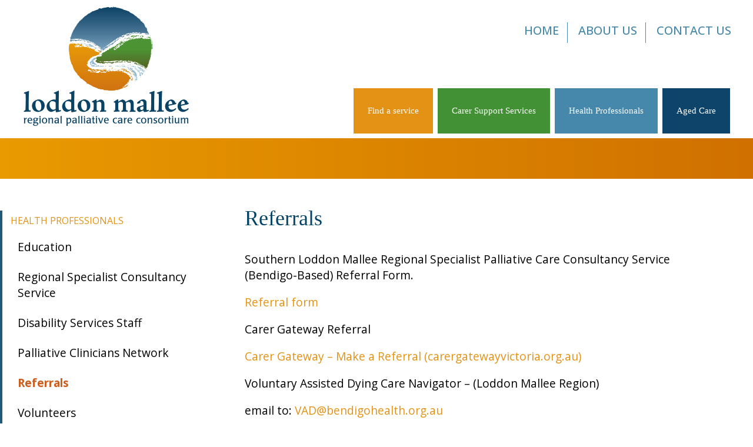

--- FILE ---
content_type: text/css
request_url: https://www.lmrpcc.org.au/wp-content/themes/lmrpcc/style.css?ver=1644295242
body_size: 6685
content:
/*
Theme Name: lmrpcc
Description: Nice theme. 
Author: Nathan
Author URI: http://www.greengraphics.com.au/
Version: 1.5.6
License: GNU General Public License v2 or later
License URI: http://www.gnu.org/licenses/gpl-2.0.html
Tags: left-sidebar, fluid-layout, responsive-layout, two-columns
Text Domain: ggstyle
*/

/******************************************************************************/

/*!     INDEX:                                                                */
/*!         i - Resets, Imports, Utilities, Misc                              */
/*!        ii - Customize plugins                                             */
/*!       iii - Body                                                          */
/*!      iiii - Fonts                                                         */

/*!     STRUCTURE:                                                            */
/*!         1. - Head                                                         */
/*!         2. - Main                                                         */
/*!         3. - Content                                                      */
/*!         4. - Sidebar                                                      */
/*!         5. - Footer                                                       */
/*!         6. - Responsive                                                   */
/*!         7. - Front Page                                                   */

/******************************************************************************/

/******************************************************************************/

/*!     i - Imports, Resets, Utilities, Misc                                  */

/******************************************************************************/

/* Normalize 4.0.0 */
html {
	font-family: sans-serif;
	-ms-text-size-adjust: 100%;
	-webkit-text-size-adjust: 100%;
}
body {
	margin: 0;
}
article,
aside,
details,
figcaption,
figure,
footer,
header,
main,
menu,
nav,
section,
summary {
	display: block;
}
audio,
canvas,
progress,
video {
	display: inline-block;
}
audio:not([controls]) {
	display: none;
	height: 0;
}
progress {
	vertical-align: baseline;
}
template,
[hidden] {
	display: none;
}
a {
	background-color: transparent;
}
a:active,
a:hover {
	outline-width: 0;
}
abbr[title] {
	border-bottom: none;
	text-decoration: underline;
	-webkit-text-decoration: underline dotted;
	text-decoration: underline dotted;
}
b,
strong {
	font-weight: inherit;
}
b,
strong {
	font-weight: bolder;
}
dfn {
	font-style: italic;
}
h1 {
	font-size: 2em;
	margin: 0.67em 0;
}
mark {
	background-color: #ff0;
	color: #000;
}
small {
	font-size: 80%;
}
sub,
sup {
	font-size: 75%;
	line-height: 0;
	position: relative;
	vertical-align: baseline;
}
sub {
	bottom: -0.25em;
}
sup {
	top: -0.5em;
}
img {
	border-style: none;
}
svg:not(:root) {
	overflow: hidden;
}
code,
kbd,
pre,
samp {
	font-family: monospace, monospace;
	font-size: 1em;
}
figure {
	margin: 1em 40px;
}
hr {
	box-sizing: content-box;
	height: 0;
	overflow: visible;
}
button,
input,
select,
textarea {
	font: inherit;
	margin: 0;
}
optgroup {
	font-weight: bold;
}
button,
input,
select {
	overflow: visible;
}
button,
select {
	text-transform: none;
}
button,
[type="button"],
[type="reset"],
[type="submit"] {
	cursor: pointer;
}
[disabled] {
	cursor: default;
}
button,
html [type="button"],
[type="reset"],
[type="submit"] {
	-webkit-appearance: button;
}
button::-moz-focus-inner,
input::-moz-focus-inner {
	border: 0;
	padding: 0;
}
button:-moz-focusring,
input:-moz-focusring {
	outline: 1px dotted ButtonText;
}
fieldset {
	border: 1px solid #c0c0c0;
	margin: 0 2px;
	padding: 0.35em 0.625em 0.75em;
}
legend {
	box-sizing: border-box;
	color: inherit;
	display: table;
	max-width: 100%;
	padding: 0;
	white-space: normal;
}
textarea {
	overflow: auto;
}
[type="checkbox"],
[type="radio"] {
	box-sizing: border-box;
	padding: 0;
}
[type="number"]::-webkit-inner-spin-button,
[type="number"]::-webkit-outer-spin-button {
	height: auto;
}
[type="search"] {
	-webkit-appearance: textfield;
}
[type="search"]::-webkit-search-cancel-button,
[type="search"]::-webkit-search-decoration {
	-webkit-appearance: none;
}

/* Custom Resets */
* {
	box-sizing: border-box;
	margin: 0;
	padding: 0;
}
path {
	box-sizing: content-box;
}
p {
	margin: 0 0 1em 0;
	word-wrap: initial;
	word-break: break-word;
}

p.empty,
p:empty {
	line-height: 0;
	margin: 0;
	padding: 0;
}
a {
	word-wrap: initial;
	word-break: break-word;
}
ul,
ol {
	margin: 16px 0;
	padding: 0 0 0 24px;
}
li,
dt,
dd {
	margin: 0 0 0.8em 0;
}
h1,
h2,
h3,
h4,
h5,
h6 {
	line-height: 1.2;
	margin: 0 0 16px;
}
sub,
sup {
	line-height: 1.2;
}
dt {
	clear: left;
	float: left;
	font-weight: 700;
	max-width: 65px;
	width: 20%;
}
dd {
	float: left;
	width: 80%;
}
:active,
:focus {
	outline: none;
}
img {
	border: none;
	height: auto;
	-ms-interpolation-mode: bicubic;
	max-width: 100%;
}
iframe {
	max-width: 100%;
}
svg {
	width: 100%;
}

/* Wordpress Defaults */
.alignnone {
	margin: 5px 20px 20px 0;
}
.aligncenter,
div.aligncenter {
	display: block;
	margin-right: auto;
	margin-left: auto;
	text-align: center;
}
.alignright {
	float: right;
	margin: 5px 0 20px 20px;
}
.alignleft {
	float: left;
	margin: 5px 20px 20px 0;
}
a img.alignright {
	float: right;
	margin: 5px 0 20px 20px;
}
a img.alignnone {
	margin: 5px 20px 20px 0;
}
a img.alignleft {
	float: left;
	margin: 5px 20px 20px 0;
}
a img.aligncenter {
	display: block;
	margin-left: auto;
	margin-right: auto;
}
.wp-caption {
	border: none;
	padding: 10px;
	margin: 0 0 30px 0;
}
.wp-caption-text {
	font-size: 90%;
	color: #333;
	font-style: italic;
	margin: 10px 0;
}
.wp-caption.alignnone {
	margin: 5px 20px 20px 0;
}
.wp-caption.alignleft {
	margin: 5px 20px 20px 0;
}
.wp-caption.alignright {
	margin: 5px 0 20px 20px;
}
.wp-caption img {
	border: 0 none;
	height: auto;
	margin: 0;
	max-width: 98.5%;
	padding: 0;
	width: auto;
}
.wp-caption p.wp-caption-text {
	font-size: 11px;
	margin: 0;
	padding: 0 4px 5px;
}
.screen-reader-text {
	clip: rect(1px, 1px, 1px, 1px);
	position: absolute !important;
	height: 1px;
	width: 1px;
	overflow: hidden;
}
.screen-reader-text:focus {
	background-color: #f1f1f1;
	border-radius: 3px;
	box-shadow: 0 0 2px 2px rgba(0, 0, 0, 0.6);
	clip: auto !important;
	color: #21759b;
	display: block;
	font-size: 14px;
	font-size: 0.875rem;
	font-weight: bold;
	height: auto;
	left: 5px;
	line-height: normal;
	padding: 15px 23px 14px;
	text-decoration: none;
	top: 5px;
	width: auto;
	z-index: 100000;
}
.sticky,
.bypostauthor,
.gallery-caption {
	font-size: 12px;
	font-weight: 700;
}

/* Basic form styling */
input,
textarea {
	border: 1px solid black;
	border-radius: 3px;
	color: black;
	font-size: 14px;
	padding: 8px 14px;
}
input:focus,
input:active,
textarea:focus,
textarea:active {
	border-color: #379d37;
}
input[type="submit"] {
	background: #225975;
	box-shadow: 0px 0px 2px rgba(0, 0, 0, 0.3);
	color: white;
	cursor: pointer;
	font-size: 12px;
	padding: 4px 6px;
	transition: background 0.3s ease;
}
input[type="submit"]:hover {
	background: #225975;
	color: white;
	text-decoration: none;
	text-shadow: 0 0 5px black;
}

.main .gform_wrapper input[type="email"],
.main .gform_wrapper input[type="number"],
.main .gform_wrapper input[type="password"],
.main .gform_wrapper input[type="tel"],
.main .gform_wrapper input[type="text"],
.main .gform_wrapper input[type="url"],
.main .gform_wrapper textarea {
	font-size: 14px;
	padding: 6px 8px;
}

/* Placeholders */
::-webkit-input-placeholder {
	/* WebKit, Blink, Edge */
	color: #6d6d6d;
}
:-moz-placeholder {
	/* Mozilla Firefox 4 to 18 */
	color: #6d6d6d;
	opacity: 1;
}
::-moz-placeholder {
	/* Mozilla Firefox 19+ */
	color: #6d6d6d;
	opacity: 1;
}
:-ms-input-placeholder {
	/* Internet Explorer 10-11 */
	color: #6d6d6d;
}

/* Tables */
table {
	border-left: 1px solid #efefef;
	border-top: 1px solid #efefef;
	border-spacing: 0;
	font-size: 90%;
}

tr {
}
tr:nth-of-type(odd) {
	background: #f1f2f3;
}

td {
	border-right: 1px solid #efefef;
	border-bottom: 1px solid #efefef;
	padding: 4px 8px;
}

thead td {
	background: #cd5d1c;
	color: white;
	font-weight: 700;
	text-align: right;
}

.container {
	margin: 0 auto;
	max-width: 1450px;
	position: relative;
}

header.top .container {
	padding: 0 32px 8px;
}

.container:before,
.container:after {
	clear: both;
	content: "";
	display: table;
}

.search-form {
	background-color: rgba(255, 255, 255, 0.5);
	border: 1px solid rgba(0, 0, 0, 0.3);
	border-radius: 16px;
	margin: 16px 0;
	max-width: 600px;
	position: relative;
	/* width: 48%; */
	display: flex;
}

.search-form label {
	order: 2;
	flex: 1 auto;
}

.search-form input {
	background: none;
	border: none;
	border-radius: 0;
	cursor: text;
	/* height: 35px; */
	vertical-align: top;
}
.search-form input::-webkit-input-placeholder {
	font-weight: 700;
}

.search-form .search-field {
	/* min-width: 236px; */
}

.search-form .search-submit {
	border: none;
	background: none;
	box-shadow: none;
	cursor: pointer;
	order: 1;
	width: 2rem;
	line-height: 1;
	margin-left: 1rem;
	margin-top: 3px;
	flex: 0 0 auto;
}
.search-form .search-submit:hover {
	background: none;
}

.search-form .search-submit svg {
	height: 1rem;
}

@media (min-width: 680px) {
	.search-form {
		width: 27%;
	}
}

.sr-only {
	border: 0 !important;
	clip: rect(1px, 1px, 1px, 1px) !important; /* 1 */
	-webkit-clip-path: inset(50%) !important;
	clip-path: inset(50%) !important; /* 2 */
	height: 1px !important;
	margin: -1px !important;
	overflow: hidden !important;
	padding: 0 !important;
	position: absolute !important;
	width: 1px !important;
	white-space: nowrap !important; /* 3 */
}

/*
	Use in conjunction with .sr-only to only display content when it's focused.
	@note Useful for skip links 
	@see http://www.w3.org/TR/2013/NOTE-WCAG20-TECHS-20130905/G1
	@note Based on a HTML5 Boilerplate technique, included in Bootstrap
	@note Fixed a bug with position: static on iOS 10.0.2 + VoiceOver
		@author Sylvain Pigeard
		@see https://github.com/twbs/bootstrap/issues/20732
*/
.sr-only-focusable:focus,
.sr-only-focusable:active {
	clip: auto !important;
	-webkit-clip-path: none !important;
	clip-path: none !important;
	height: auto !important;
	margin: auto !important;
	overflow: visible !important;
	width: auto !important;
	white-space: normal !important;
}

/******************************************************************************/

/*!     ii - Customize plugins                                                */

/******************************************************************************/

/******************************************************************************/

/*!     iii - Body                                                            */

/******************************************************************************/

body {
	background: white;
	color: black;
	font-family: 'Open Sans', sans-serif;
	font-style: normal;
	font-size: 1.2rem;
	font-weight: 400;
	margin: 0;
}

body.logged-in {
	padding-top: 32px;
}
@media (max-width: 768px) {
	body.logged-in {
		padding-top: 46px;
	}
}

/******************************************************************************/

/*!    iiii - Fonts                                                           */

/******************************************************************************/

h1,
h2,
h3,
h4,
h5 {
	font-family: 'Noto Serif', serif;
}

h1 {
	color: #004366;
	font-size: 36px;
	font-weight: 400;
	margin: 0 0 34px;
}
h2,
h2 a {
	color: #004366;
	font-size: 28px;
	font-weight: 400;
}
h3, h3 a {
	color: #004366;
	font-size: 24px;
	font-weight: 400;
}
h4 {
	color: #4588ac;
	font-size: 19px;
	font-weight: 400;
}


h1 a,
h2 a,
h3 a,
h4 a,
h5 a,
h6 a {
	text-decoration: none;
}

a {
	color: #e49215;
	text-decoration: none;
}
a:hover {
	color: #d07200;
	text-decoration: none;
}

.quote {
	font-size: 1.4em;
	color: #4588ac;
	font-family: 'Noto Serif', serif;
	font-style: italic;
	margin-bottom: 0;
	text-align: left;
}

.attribution {
	text-align: right;
	font-size: 90%;
	color: #575757;
	margin-bottom: 30px;
} 

hr {
	margin: 32px 0px;
}

.notes {
	font-size: 14px;
}

/* Local Links */

.localLink-list {
	list-style-type: none;
	margin-top: 0;
	padding: 0;
}

.localLink {
	display: block;
	font-size: 16px;
	font-weight: 400;
	padding: 0 0 0 16px;
	position: relative;
	text-decoration: none;
}
.localLink:before {
	content: "\25BC";
	display: block;
	font-size: 14px;
	position: absolute;
	top: 2px;
	left: 0;
}

/******************************************************************************/

/*!     STRUCTURE START                                                       */

/*!     1. - Head                                                             */

/******************************************************************************/

.top-bar {
}

.top > .container {
	display: flex;
	align-items: center;
	padding: 1rem;
}

.siteTitle {
	max-width: 460px;
	margin: 0;
	width: 35%;
}

@media (min-width: 768px) {
	.top > .container {
		align-items: flex-end;
		padding: 1rem 1rem;
	}
}

@media (min-width: 1120px) {
	.top > .container {
		padding: 1rem 0 8px 0;
	}
}

.logo {
	display: block;
}

.logo__img {
	display: block;
	max-width: 300px;
}

.mobileToggle {
	display: none;
	position: relative;
	float: right;
	width: 30px;
	height: 24px;
	z-index: 4;
	perspective: 80px;
}
.mobileToggle-inner,
.mobileToggle-inner:after,
.mobileToggle-inner:before {
	background: black;
}
.mobileToggle-inner {
	transition: transform 0.2s cubic-bezier(0.645, 0.045, 0.355, 1),
		background-color 0s 0.1s cubic-bezier(0.645, 0.045, 0.355, 1);
}
.mobileToggle-inner,
.mobileToggle-inner:after,
.mobileToggle-inner:before {
	position: absolute;
	width: 30px;
	height: 4px;
	transition-timing-function: ease;
	transition-duration: 0.15s;
	transition-property: transform;
	border-radius: 4px;
}
.mobileToggle-inner {
	top: 50%;
	display: block;
	margin-top: -2px;
}
.mobileToggle-inner:after,
.mobileToggle-inner:before {
	display: block;
	content: "";
}
.mobileToggle-inner:before {
	top: -10px;
}
.mobileToggle-inner:after {
	bottom: -10px;
}
.mobileToggle-active .mobileToggle-inner {
	transform: rotateX(-180deg);
	background: transparent;
}
.mobileToggle-active .mobileToggle-inner:before {
	transform: translate3d(0, 10px, 0) rotate(45deg);
}
.mobileToggle-active .mobileToggle-inner:after {
	transform: translate3d(0, -10px, 0) rotate(-45deg);
}

/* ! Top menu */

.top-menu {
	position: absolute;
	right: 20px;
	top: 30px;
	z-index: 2;
}

.top-menu .menu {
	display: flex;
	justify-content: center;
	max-width: 1800px;
}

.top-menu li {
	border-right: 1px solid white;
	margin: 8px 0;
}

.top-menu li:last-child {
	border-right: none;
}

.top-menu li a {
	font-family: 'Open Sans', sans-serif;
	color: #4588ac;
	padding: 0 14px 8px;
	font-size: 20px;
	font-weight: 500;
	border-right: 1px solid #4588ac;
	text-transform: uppercase;
}

.top-menu li a:hover {
	color: #d37700;
}

.top-menu li:last-child a {
	border-right: none;
}

@media (min-width: 680px) {
	.top-menu .menu {
		display: flex;
		justify-content: flex-end;
	}
}

.topMenu {
	margin-left: auto;
	position: relative;
	margin-right: 4px;
}

.menu > ul,
nav > .menu {
	list-style-type: none;
	margin: 0 auto;
	max-width: 960px;
	padding: 0;
}

.page_item,
.menu-item {
	display: inline-block;
	margin: 0;
	position: relative;
}

.page_item a,
.menu-item a {
	font-family: 'Noto Serif', serif;
	color: white;
	display: block;
	font-size: 1em;
	margin-right: 3px;
	font-weight: 400;
	padding: 12px;
	text-decoration: none;
}

/* .page_item:hover > a,
.menu-item:hover > a,
.current_page_item > a,
.current-menu-item > a,
.current-page-ancestor > a,
.current_page_parent > a {
	color: #e49215;
} */

/* Submenu */
.topMenu ul ul {
	background: white;
	box-shadow: 4px 4px 5px rgba(0, 0, 0, 0.2);
	display: none;
	margin: 0;
	padding: 4px;
	position: absolute;
	top: 100%;
	right: 0;
	width: 290px;
	z-index: 999;
}

.menu-item ul.sub-menu a {
	color: #363636;
	font-size: 16px;
}
.topMenu li:hover > ul {
	display: block;
}

.topMenu ul ul li {
	display: block;
	margin: 0;
}

.topMenu ul ul a {
	border-left: 3px solid transparent;
	font-size: 16px;
	font-weight: 400;
	padding: 7px 12px;
	text-transform: none;
}

.topMenu ul ul .page_item:hover > a,
.topMenu ul ul .menu-item:hover > a,
.topMenu ul ul .current_page_item > a,
.topMenu ul ul .current-menu-item > a,
.topMenu ul ul .current-page-ancestor > a {
	/* border-left: 3px solid #cd5d1c; */
	color: #cd5d1c;
	color: white;
	text-decoration: none;
	background-color: #e49409;
}

.topMenu > ul > li > a {
	background-color: #0e446a;
	color: white;
	padding: 30px 24px;
	transition: background 0.3s ease;
}

.topMenu > ul > li#menu-item-1821 > a {
	background-color: #e49215;
}

.topMenu > ul > li#menu-item-1822 > a {
	background-color: #429135;
}

.topMenu > ul > li#menu-item-1823 > a {
	background-color: #4588ac;
}

.topMenu > ul > li > a:hover {
	color: white;
	background-color: #cf7100 !important;
}

.banner .container {
	display: flex;
	justify-content: flex-end;
}

.banner .search-form {
	border: none;
}

.banner .search-form input {
	color: white;
}
.banner .search-form input::-webkit-input-placeholder {
	color: white;
}
.banner .search-form .search-submit svg {
	fill: white;
}

.banner {
	overflow: hidden;
	height: 69px;
	position: relative;
	background: linear-gradient(to right, #e99a00, #cf7000);
}

.banner-img {
	display: block;
	max-width: none;
}

.banner-img-left {
	float: left;
}
.banner-img-right {
	float: right;
}
.banner-img-centre {
	position: relative;
	left: 50%;
}

.banner-text {
	color: white;
	font-family: 'Noto Serif', serif;
	font-size: 60px;
	margin: auto;
	max-width: 1080px;
	position: absolute;
	left: 0;
	right: 0;
	bottom: 64px;
	text-shadow: 1px 1px 16px rgba(0, 0, 0, 0.75);
}
.banner-text span {
	display: block;
}

.banner-textHighlight {
	color: #23bbe8;
	font-weight: 400;
}

/******************************************************************************/

/*!     3. - Content                                                          */

/******************************************************************************/

.main {
	padding: 46px 0;
	position: relative;
}
.main--what-we-do {
	padding: 0 0 46px;
}
.main--news {
	background: #d8ecfa;
}
.main--news h1 {
	color: #225975;
}

.content {
	float: left;
	padding: 0 3% 0 32px;
	width: 67%;
	min-height: 400px;
}
.content-full {
	float: none;
	padding: 0;
	width: 100%;
}

.postDetails {
	font-size: 14px;
	font-weight: 400;
	margin: 0 0 32px;
}

.postDetails a {
	color: #cd5d1c;
}

.postImg {
}

.postImg-caption {
	display: block;
	font-size: 14px;
	font-weight: 400;
	margin: 0 0 32px;
}

.post {
	float: left;
	margin-right: 32px;
	width: 50%;
	width: calc(50% - 32px);
}

.post-imgLink,
.post-img {
	display: block;
	width: 100%;
}

.post-content {
	padding: 16px;
	position: relative;
}

.post-title {
	color: #225975;
	font-size: 17px;
}

.post-details {
	background: rgba(255, 255, 255, 0.65);
	font-size: 14px;
	font-weight: 600;
	padding: 8px 16px;
	position: absolute;
	bottom: 100%;
	left: 0;
	right: 0;
	z-index: 1;
}
.post-cats {
	font-size: 14px;
	font-weight: 400;
}
.post-tags {
	font-size: 14px;
	font-weight: 400;
	margin: 0 0 16px;
}
.post-cats a,
.post-tags a {
	color: #cd5d1c;
}

.sidebar {
	float: left;
	padding: 8px 0 32px 0;
	width: 30%;
}

a.quicklink {
	display: block;
	padding: 12px 16px;
	margin-bottom: 14px;
	width: 100%;
	background-color: #e7a72b;
	color: white;
	transition: 0.3s ease;
	border: 2px solid #e7a72b;
}

a.quicklink:nth-of-type(even) {
	background-color: #de8800;
	border: 2px solid #de8800;
}

a.quicklink:hover {
	background-color: #cf7000;
	color: white;
	text-decoration: none;
	-webkit-box-shadow: 3px 3px 5px 3px rgba(74, 74, 74, 0.24);
	box-shadow: 3px 3px 5px 3px rgba(74, 74, 74, 0.24);
	border: 2px solid white;
}

a.quicklink.annualreports {
	font-family: 'Noto Serif', serif;
	font-size: 1.8em;
	text-align: center;
	vertical-align: middle;
	display: inline-block;
	width: 160px;
	height: 200px;
	margin-right: 20px;
}

a.quicklink.docs {
	font-family: 'Noto Serif', serif;
	font-size: 1.3em;
	text-align: center;
	vertical-align: middle;
	display: inline-block;
	width: 100%;
	height: auto;
}

.guide {
	position: relative;
}

.guide__img {
	display: block;
	width: 100%;
}

.btn {
	background: #225975;
	color: white;
	display: inline-block;
	font-size: 15px;
	font-weight: 400;
	padding: 10px 30px 8px 20px;
	position: relative;
	text-decoration: none;
	text-transform: uppercase;
}
.btn:after {
	border-color: transparent transparent transparent white;
	border-style: solid;
	border-width: 6px;
	content: "";
	position: absolute;
	right: 4px;
	top: 50%;
	transform: translateY(-50%);
	z-index: 1;
}
.btn:hover {
	background: #a3262e;
	color: white;
	text-decoration: none;
}
.btn > input {
	background: transparent;
	border: none;
	box-shadow: none;
	color: white;
	font-size: 15px;
	margin: -10px -30px -8px -20px;
	padding: 10px 30px 8px 20px;
	text-transform: uppercase;
	-webkit-appearance: none;
}
.btn:hover > input {
	background: #a3262e;
}

.btn--orange {
	background: #cd5d1c;
}

.btn--guide {
	background: #cd5d1c;
	font-size: 17px;
	padding: 16px 32px;
	position: absolute;
	top: 16px;
	right: 10px;
	left: 10px;
	text-align: center;
	text-transform: none;
}
.btn--guide span {
	display: block;
	font-weight: 600;
	text-transform: uppercase;
}

.sectionTitle {
	font-family: 'Noto Serif', serif;
	font-size: 26px;
	font-weight: 400;
}

.box {
	margin: 0 0 32px;
	width: 30%;
}

.box__link {
	display: block;
}

.box__img {
	display: block;
	width: 100%;
}

.box__title,
.box__title a {
	color: #225975;
	font-size: 17px;
}

.box__content {
	background: white;
	padding: 16px;
	position: relative;
}
.search .box__content {
	background: #efefef;
}

.box__content .btn {
	margin-top: 16px;
}

.box__date {
	background: rgba(255, 255, 255, 0.65);
	font-size: 14px;
	font-weight: 600;
	padding: 8px 16px;
	position: absolute;
	bottom: 100%;
	left: 0;
	right: 0;
	z-index: 1;
}

.box__excerpt {
	font-size: 15px;
}

.sub-box-overlay {
	background: rgba(255, 255, 255, 0.5);
	display: none;
	position: fixed;
	top: 0;
	right: 0;
	bottom: 0;
	left: 0;
	z-index: 999;
}

.subsubscribe {
	background: #efc69e;
	margin: 0 0 16px;
	padding: 28px;
	position: relative;
	top: 0%;
	left: 0%;
	transform: translate3d(0%, 0%, 0);
	transition: all 0.3s ease-in-out;
}
.subscribe-pop {
	background: white;
	border: 2px solid #cd5d1c;
	box-shadow: 8px 8px 12px 0 rgba(0, 0, 0, 0.65);
	font-size: 15px;
	font-weight: 400;
	padding: 36px 64px;
	position: absolute;
	top: 50%;
	left: 50%;
	transform: translateX(-50%) translateY(-50%);
	-webkit-font-smoothing: subpixel-antialiased;
}
.subscribe-pop:before,
.subscribe-pop:after {
	clear: both;
	content: "";
	display: table;
}

.subscribe-title {
	color: #cd5d1c;
	font-size: 26px;
}

.subscribe-text {
	font-size: 15px;
}

.subscribe-link-dummy {
}
.subscribe-link {
	float: right;
}

.subscribe-close {
	font-size: 16px;
	position: absolute;
	top: 8px;
	right: 8px;
	cursor: pointer;
	text-align: center;
	height: 20px;
	width: 20px;
}

.indicates-required {
	color: #cd5d1c;
	float: right;
	margin: -16px 0 16px;
}

.mc-field-group {
	position: relative;
}
.mc-field-group:before,
.mc-field-group:after {
	clear: both;
	content: "";
	display: table;
}
.mc-field-group label {
	float: left;
	margin: 0 0 16px;
	padding: 6px 0;
	width: 30%;
}
.mc-field-group input {
	border: 1px solid #cd5d1c;
	border-radius: 0;
	float: left;
	margin: 0 0 16px;
	width: 70%;
}

.subscribe-list {
	list-style-type: none;
	margin: 0;
	padding: 0;
}
.subscribe-list label {
	padding: 0;
	width: 90%;
}
.subscribe-list input {
	margin-top: 3px;
	width: 10%;
}

.subscribe #mc_embed_signup div.mce_inline_error {
	background: #cd5d1c;
	color: white;
	font-size: 15px;
	font-weight: 400;
	margin: 0;
	padding: 10px 0 0 64px;
	position: absolute;
	top: -6px;
	right: -64px;
	bottom: 10px;
	left: -64px;
	text-align: center;
	z-index: -1;
}

.response {
	color: #cd5d1c;
	margin: 0 0 16px;
}

.flex {
	display: flex;
	justify-content: space-between;
	flex-wrap: wrap;
}

.members {
	list-style-type: none;
	margin: 0;
	padding: 0;
}
.members:before,
.members:after {
	clear: both;
	content: "";
	display: table;
}

.members-item {
	float: left;
	margin: 0;
	padding: 3px;
}

.members-link {
	display: -moz-flex;
	display: flex;
	height: 150px;
	width: 150px;
	-moz-justify-content: center;
	justify-content: center;
	-moz-align-items: center;
	align-items: center;
}

.members-img {
	display: block;
}

.paginate {
	clear: both;
	padding: 16px 0;
	text-align: center;
	width: 100%;
}

.page-numbers {
	background: #efefef;
	border-radius: 4px;
	display: inline-block;
	margin: 0 2px;
	padding: 4px 8px;
}

.current,
.next,
.prev {
	background: white;
}

.subpages {
	border-left: 4px solid #225975;
	margin: 0 0 40px;
	padding: 6px 14px;
}

.subpages-title,
.subpages-title a {
	font-size: 16px;
	font-weight: 400;
	text-transform: uppercase;
}

.subpages-list {
	list-style-type: none;
	margin: 0;
	padding: 0;
}

.subpages-item {
	border-left: 4px solid transparent;
	margin: 0 0 16px;
	position: relative;
}
.subpages-item:last-child {
	margin: 0;
}

.subpages-item--current {
	/* border-left-color: #cd5d1c; */
}

.subpages-item--postIsIn {
	/* border-left-color: #6dbae6; */
}

.subpages-item .subpages-item--current {
	border-left-color: white;
}

.subpages-link {
	color: black;
	display: block;
	padding: 4px 8px;
	text-decoration: none;
}
.subpages-link:hover {
	color: #cd5d1c;
	text-decoration: none;
}

.subpages-item--postIsIn > .subpages-link {
	color: #6dbae6;
	font-weight: 600;
}

.subpages-item--current > .subpages-link {
	color: #cd5d1c;
	font-weight: 600;
}

.subpages-item--hasChildren > .subpages-link {
	position: relative;
}
/*
            .subpages-item--hasChildren > .subpages-link:after {
                border-color: transparent transparent transparent #225975;
                border-style: solid;
                border-width: 6px;
                content: '';
                display: inline-block;
                margin: 0 0 0 6px;
            }
            .subpages-item--current.subpages-item--hasChildren > .subpages-link:after {
                border-color: #cd5d1c transparent transparent transparent;
                vertical-align: middle;
            }
*/

.subpages-item .subpages-item {
	margin-bottom: 0;
}

.resources {
}

.resources-item {
}

.resources-head {
	background: #d8ecfa;
	cursor: pointer;
	padding: 8px 28px;
	position: relative;
	font-weight: 400;
}
.resources-head:hover {
	background: #225975;
	color: white;
}
.resources-head--active {
	background: #cd5d1c;
	color: white;
	font-weight: 400;
}

.resources-head:after {
	border-color: transparent #225975 transparent transparent;
	border-style: solid;
	border-width: 8px;
	content: "";
	display: block;
	position: absolute;
	text-align: center;
	transform: translateY(-50%);
	top: 50%;
	right: 16px;
}
.resources-head:hover:after {
	border-color: transparent white transparent transparent;
}

.resources-head--active:after,
.resources-head--active:hover:after {
	border-color: white transparent transparent transparent;
	margin-top: 6px;
	right: 10px;
}

/* Hidden ready for js to show/hide */
.resources-content {
	display: none;
}

.resources-subItem {
	border-bottom: 1px solid #999;
	padding: 20px 28px 4px;
}
.resources-subItem:last-child {
	border-bottom: none;
}

.resources-subItem a {
	color: #cd5d1c;
}

.footer {
	background: linear-gradient(to right, #e99a00, #cf7000);
	color: white;
	font-size: 16px;
	padding: 48px 16px;
	text-shadow: 1px 1px 0 rgba(0, 0, 0, 0.43);
}
.footer:before,
.footer:after {
	clear: both;
	content: " ";
	display: table;
}

.footer .alignleft {
	margin-right: 32px;
}

.footer a {
	color: white;
	text-decoration: none;
}
.footer a:hover {
	color: white;
	text-decoration: underline;
}

.scrollToTop {
	background: #a3262e;
	border-radius: 4px;
	color: white;
	cursor: pointer;
	display: block;
	padding: 4px;
	position: fixed;
	bottom: 16px;
	right: 16px;
	text-align: center;
	text-decoration: none;
	height: 32px;
	width: 32px;
}
.scrollToTop:hover {
	background: #cd5d1c;
	color: white;
}

.wsp-container li.page-item-2 {
	display: block;
}

.wsp-container ul {
	margin: 0 0 20px 0;
}

.block-slider {
	padding-top: 0 !important;
}

.block-slider .slide {
	height: auto !important;
}

/******************************************************************************/

/*!     6. - Responsive                                                       */

/******************************************************************************/

/* hide home and about us and contact from main menu */

@media (min-width: 1000px) {
	
	.topMenu > ul > li#menu-item-1866, .topMenu > ul > li#menu-item-1867, .topMenu > ul > li#menu-item-1868 {
	display: none;
}
}

@media screen and (max-width: 1000px) {
	.top-menu {display: none;}
	
	.content, .sidebar {
		float: none;
		width: 100%;
	}
}

@media (max-width: 1400px) {
	
	.page_item a, .menu-item a {
		font-size: 15px;
	}
	}

@media (max-width: 1148px) {
	.container,
	.banner-text {
		padding: 0 32px;
	}
	
	.logo__img {
		max-width: 220px;
	}
	
	.topMenu > ul > li > a {
		padding: 24px 14px;
	}
}

@media (max-width: 970px) {
	.banner-text {
		font-size: 46px;
	}
	
	.logo__img {
		max-width: 100%;
	}
	
}

@media (max-width: 768px) {
	.container,
	.banner-text {
		padding: 0 32px;
	}

	.siteTitle {
		width: auto;
	}

	.topMenu {
		padding: 14px 0;
	}

	.mobileToggle {
		display: block;
	}

	.topMenu-menu {
		/* background: white; */
		display: none;
		padding: 8px;
		position: absolute;
		top: 100%;
		right: 0;
		width: 220px;
		z-index: 10;
	}
	.topMenu-menu-active {
		display: block;
	}

	.menu-item {
		display: block;
		margin-bottom: 4px;
	}

	.topMenu li:hover > ul {
		display: none;
	}

	body:not(.home) .banner {
		max-height: 275px;
	}
	.home .banner {
		max-height: 450px;
	}

	.banner-text {
		font-size: 36px;
	}

	.content {
		float: none;
		padding: 0;
		margin-bottom: 32px;
		order: 1;
		width: 100%;
	}

	.sidebar {
		float: none;
		margin: 0;
		order: 2;
		width: auto;
	}

	body:not(.home) .main .container {
		display: flex;
		flex-wrap: wrap;
	}

	.home .content {
		float: left;
		padding: 0 16px 0 0;
		width: 52%;
	}

	.home .sidebar {
		float: right;
		width: 48%;
	}

	.flex {
		flex-wrap: wrap;
	}

	.box {
		width: 48%;
	}
}

@media (max-width: 690px) {
	.content,
	.sidebar,
	.home .content,
	.home .sidebar {
		float: none;
	}

	.home .content {
		float: none;
		padding: 0;
		width: auto;
	}

	.footer p {
		float: left;
		margin: 0 32px 16px 0;
	}
}

@media (max-width: 560px) {
	body:not(.home) .banner {
		max-height: 200px;
	}
	.home .banner {
		max-height: 350px;
	}

	.banner-text {
		font-size: 26px;
	}
	.banner-text span {
		display: inline;
	}

	.home .sidebar {
		float: none;
		margin: 0 auto;
		width: auto;
	}

	.post {
		float: none;
		margin: 16px auto;
		max-width: 330px;
		width: auto;
	}
}

@media (max-width: 500px) {
	.box {
		margin: 16px auto;
		max-width: 330px;
		width: auto;
	}

	.sub-box {
		display: none;
	}

	.content .gform_wrapper .top_label input.medium,
	.content .gform_wrapper .top_label select.medium,
	.content .gform_wrapper textarea.medium {
		width: 100%;
	}
}


/* Our Region */
body.our-region .sidebar {
	display: none;
}

body.our-region .content {
	width: 100%;
}

body.our-region svg {
	display: block;
	height: auto;
}

@media (max-width: 640px) {
	body.our-region svg {
		margin: 0 -32px;
		width: auto;
		max-width: 100vw;
	}
}

--- FILE ---
content_type: text/javascript
request_url: https://www.lmrpcc.org.au/wp-content/themes/lmrpcc/js/general.js?ver=1.0.0
body_size: 1703
content:
var $ = jQuery;

(function($) {
    'use strict';

    var s = skrollr.init();
    
    window.onload = function() {
        s.refresh();
    };

    
    // ! Menu Toggle
    $('.mobileToggle').on('click', function(e) {
        e.stopPropagation();
        
        $(this).toggleClass('mobileToggle-active');
        $('.topMenu-menu').toggleClass('topMenu-menu-active');
    });
  
    $(window).on('click', function(e) {
        if($('.topMenu-menu-active') && (e.target.parentNode.className.indexOf('menu-item') === -1)) {
                        
            $('.mobileToggle-active').removeClass('mobileToggle-active');
            $('.topMenu-menu-active').removeClass('topMenu-menu-active');
        }
    });
    
    
    // ! Article fill remaining space
    function docFill(){
        if($(document).outerHeight() <= $(window).outerHeight()) {
          $(".main").css("min-height",$(window).outerHeight()-$("body").outerHeight()+$(".main").outerHeight()-($('#wpadminbar')?32:0)  );
        } else {
            $(".main").css("min-height","auto");
        };
    };
    $(document).ready(docFill);
    $(window).resize(docFill);

    
    // ! Resources
    $('.resources-head').click(function(e) {
        e.preventDefault();
        
        var oldLink = $('.resources-head--active');
        var newLink = $(this);
        
        if( oldLink[0] == newLink[0] ) {
            
            oldLink.removeClass('resources-head--active').siblings('.resources-content').slideUp(300);
            
        } else {
        
            oldLink.removeClass('resources-head--active').siblings('.resources-content').slideUp(300);
        
            newLink.addClass('resources-head--active').siblings('.resources-content').slideDown(300);
        
        }
    });
    
    
    // ! Equal height elements
    function equalHeights(){
        var i;
        var groups = [];
        $('[data-equalize]').each(function() {
            var group = $(this).data('equalize');
            
            // Check if this group already exists
            if($.inArray(group,groups) == -1)
                groups.push(group);
        });
        
        for(i=0; groups.length>i; i++) {
            var elementGroup = $('[data-equalize='+groups[i]+']');
            var maxHeight = Math.max.apply(null, elementGroup.map(function () 
                {
                    return $(this).height();    
                }
            ));
            
            elementGroup.css('min-height', maxHeight);            
        }
    }
    $(document).ready(equalHeights);
    var doit;
    window.onresize = function() {
        clearTimeout(doit);
        doit = setTimeout(equalHeights, 100);        
    }


    // ! Scroll to Top
    function scrollToTop(){
        var $window, topButton;
        $window = $(window);
        topButton = $('.scrollToTop');
        if(topButton.length == 0) {
            $("<a class='scrollToTop' title='Scroll Up'>&#8593;</a>").appendTo('body');
            topButton = $('.scrollToTop');
            topButton.hide();
        } 

        if($window.height() < $window.scrollTop() && $('.scrollToTop-active').length == 0) {
            topButton.fadeIn(500).addClass('scrollToTop-active');
        } else if($window.height() > $window.scrollTop()) {
            topButton.fadeOut(500).removeClass('scrollToTop-active');
        }
        
        var page = $('body, html');
        
        topButton.click(function() {
            page.on("scroll mousedown wheel DOMMouseScroll mousewheel keyup touchmove", function(){
                page.stop();
            });
            
            page.animate({ scrollTop: 0 }, "slow", function(){
                page.off("scroll mousedown wheel DOMMouseScroll mousewheel keyup touchmove");
            });
            
            return false;
        });
    }
    $(document).ready(scrollToTop);
    var doit;
    window.onscroll = function() {
        clearTimeout(doit);
        doit = setTimeout(scrollToTop, 100);
    } 
    
    
    // ! Scroll local links
    $("a[href*='#']:not(a[href='#'])").each(function(i, e) {
        if(i == 0) {
            $(this).parents('ul').addClass('localLink-list');
        }
        $(this).addClass('localLink');
    });
    
    $(".localLink").click(function() {
        var $target;
        $target = $(this).attr('href');
        $('body, html').animate({ scrollTop: $($target).offset().top }, 'slow');
        return false;
    });
    
    
    // ! Subscribe pop-up
    $('.subscribe-link-dummy').on('click', function(e) {
        e.preventDefault();
        e.stopPropagation();
        $('.sub-box-overlay').fadeIn(500).addClass('sub-box-overlay-visible');
    });
    
    $(window).on('click', function(e) {
        if(
            $('.sub-box-overlay-visible') && 
            $(e.target).parents('.sub-box-overlay').length !== 1
        ) {
            $('.sub-box-overlay-visible').fadeOut(300).removeClass('sub-box-overlay-visible');        
        }
    });
    
    $('.subscribe-close').on('click', function(e) {
        $('.sub-box-overlay-visible').fadeOut(300).removeClass('sub-box-overlay-visible');
    });


    function get_list(id) {
        var actions = {
            all         : '//northwestpalliative.us12.list-manage.com/subscribe/post?u=78579508351a60fdb1465775e&amp;id=fdbeee5e82',
            aged        : '//northwestpalliative.us12.list-manage.com/subscribe/post?u=78579508351a60fdb1465775e&amp;id=6d8a286076',
            disability  : '//northwestpalliative.us12.list-manage.com/subscribe/post?u=78579508351a60fdb1465775e&amp;id=4bcb6a782f',
        };

        return actions[id];
    }

    $('.subscribe-list-radio').on('change', function() {
        var form_action = get_list($(this).val());

        $('#mc-embedded-subscribe-form').attr('action', form_action);

        console.log($('#mc-embedded-subscribe-form'));
    });


    // Subscribe form submit
    // $('#mc-embedded-subscribe-form').on('submit', function(event) {
    //     event.preventDefault();

    //     var data = {
    //         'action'    : 'mailchimp_manage_users',
    //         'email'     : $('#mce-email', this),
    //         'status'    : 'pending',
    //         'firstname' : $('#mce-FNAME', this),
    //         'lastname'  : $('#mce-LNAME', this),
    //         'list_id'   : $('.subscribe-list-radio:checked', this).data('list-id'),
    //     };

    //     $.post(ajaxurl, data, function(response) {
    //         console.log(response);
    //     });
    // });


    $('#mc-embedded-subscribe').on('click', function() {
        var elements_to_check = ['#mce-success-response', '#mce-error-response'],
            response = false;

        $(elements_to_check).each(function() {
            if (this.innerHTML !== '') {
                response = true;
                return;
            }
        });

        if (response) {
            $('.mc-field-group, #mc_embed_signup .subscribe-link, .indicates-required').fadeOut(300);
        }

        console.log($('#mce-success-response'));
        console.log($('#mce-error-response'));
    });
    

})(jQuery);